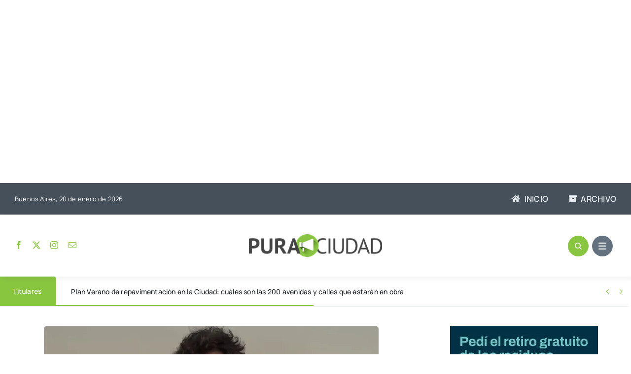

--- FILE ---
content_type: text/html; charset=utf-8
request_url: https://www.google.com/recaptcha/api2/aframe
body_size: 268
content:
<!DOCTYPE HTML><html><head><meta http-equiv="content-type" content="text/html; charset=UTF-8"></head><body><script nonce="a3Gy9M0WyvZMY43Sc9_9AQ">/** Anti-fraud and anti-abuse applications only. See google.com/recaptcha */ try{var clients={'sodar':'https://pagead2.googlesyndication.com/pagead/sodar?'};window.addEventListener("message",function(a){try{if(a.source===window.parent){var b=JSON.parse(a.data);var c=clients[b['id']];if(c){var d=document.createElement('img');d.src=c+b['params']+'&rc='+(localStorage.getItem("rc::a")?sessionStorage.getItem("rc::b"):"");window.document.body.appendChild(d);sessionStorage.setItem("rc::e",parseInt(sessionStorage.getItem("rc::e")||0)+1);localStorage.setItem("rc::h",'1768879662140');}}}catch(b){}});window.parent.postMessage("_grecaptcha_ready", "*");}catch(b){}</script></body></html>

--- FILE ---
content_type: application/javascript; charset=utf-8
request_url: https://fundingchoicesmessages.google.com/f/AGSKWxX1wKaFbBBfxuEV634fTIlWqSYxBOVXlTjdb1R_kjiGoJkyTl3movJdvIkRyVUMHgKhcw5SePLSt5FyeCHR8iiGOjV8cRWK9Heu0jS0HIPR9wgceyCg86VmqO71lJI5FVO32YyW4jrk7UA0whU_AfQ759rP2coGDAOJcsEijSkj_0bTiKbLkTlc_640/_/adsidebarrect.=728x90;/ads/scriptinject./mnads1./includes/ad.
body_size: -1289
content:
window['4c96e10a-508c-4de4-b3a9-d18900529028'] = true;